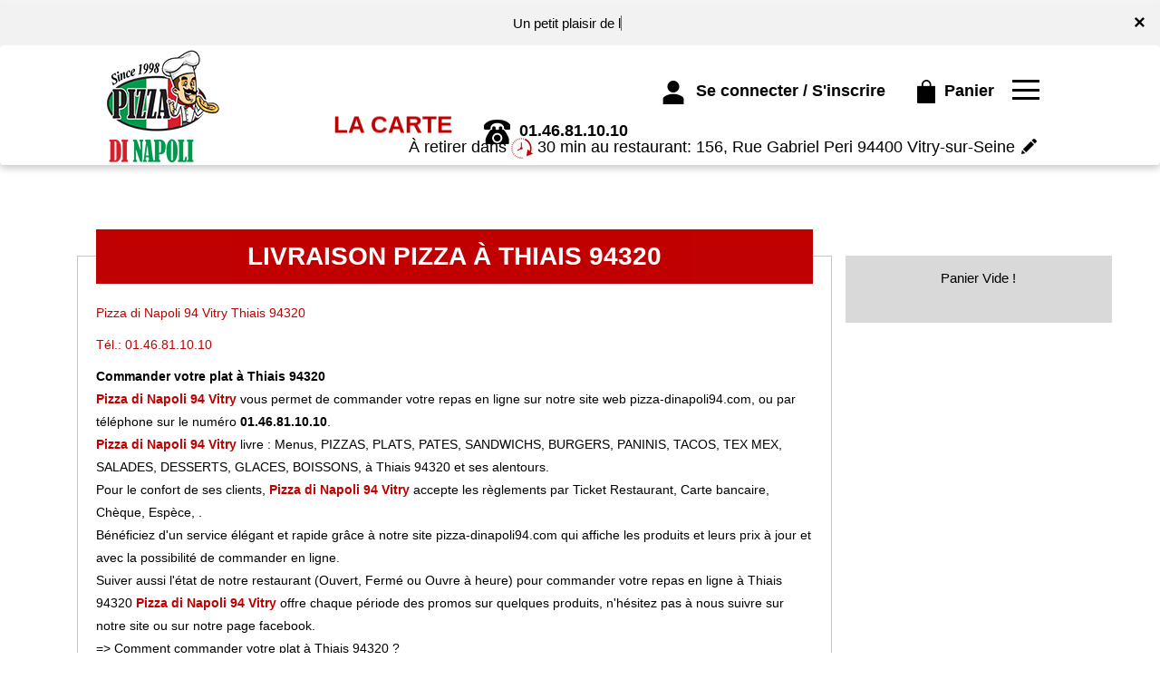

--- FILE ---
content_type: text/html
request_url: https://pizza-dinapoli94.com/livraison-pizza-thiais-94320
body_size: 8130
content:
<!-- debut left --->
	  

<!-- end left --->


<!DOCTYPE html>
<html>
<head>

<meta name="google-site-verification" content="0zXQ4rXh-KEz5bFGKsN15b3AmJKuAWHY7R_ODHYuwF8" />

<meta name="msvalidate.01" content="7932708C9ECC1D83880FDE10882D867E" />
<meta http-equiv="Content-Type" content="text/html; charset=iso-8859-15">
<meta http-equiv="Content-Type" content="text/html; charset=iso-8859-1">

<meta name="title" content="
Thiais 94320, Pizza di Napoli 94 Vitry - livre des pizzas italiennes &agrave; Thiais 94320 ">
<meta name="description" content="
	 Pizza di Napoli 94 Vitry,Commander pizza par T&eacute;l:01.46.81.10.10 - Livraison de pizzas &agrave; Thiais 94320. Site web r&eacute;alis&eacute; par Des-click.
	  ">

<meta name="keywords" content="
	 Thiais 94320, Pizza di Napoli 94 Vitry, livraison pizza, livraison pizzas, commander une pizza, commander pizza, pizza livr&eacute;e, pizza &agrave; domicile, pizza a domicile, pizza Thiais 94320, livraison &agrave; domicile, livraison a domicile,Thiais 94320, livraison de pizza &agrave; Thiais 94320, pizza, pizzeria, livraison, domicile, rapide, vente, emporter, pizzas,
">

<title>Thiais 94320, Pizza di Napoli 94 Vitry - livre des pizzas italiennes &agrave; Thiais 94320</title><meta name="viewport" content="width=device-width, initial-scale=1">
<link rel="icon" href="img/favicon.ico" type="image/x-icon">

<link href="https://fonts.googleapis.com/css?family=Montserrat:400,700" rel="stylesheet">
<link href="https://fonts.googleapis.com/css?family=Great+Vibes" rel="stylesheet">



	<link rel="stylesheet" href="css/owl.carousel.css" />
	<link rel="stylesheet" href="css/owl.theme.default.min.css" />

	<link href="css/fontawesome-all.min.css" rel="stylesheet">
	<link href="css/bootstrap.min.css" rel="stylesheet">
	<link href="css/bootstrap-theme.min.css" rel="stylesheet">
	<link rel="stylesheet" href="css/style-res.css"/>

	<!-- AwesomeFonts -->
<link href="css/font-awesome.css" rel="stylesheet" type="text/css">

	<!-- PageAnimation -->
<link href="style-animation/animate.min.css" rel="stylesheet"/>
<link href="style-animation/style.css" rel="stylesheet"/>

		
<script src="01_includes/01_files/functions.js"></script>



	

</head>
<body>
		 <script type="text/javascript" src='popup/js/jQuery/jquery-1.8.3.min.js'></script>
    <script type="text/javascript" src='popup/js/bootstrap.min.js'></script>
<!-- headermodel4 -->
    <!-- debut header -->
<link href="https://fonts.googleapis.com/css?family=Raleway:200,100,400" rel="stylesheet" type="text/css" />
<script type="text/javascript">
	var TxtRotate = function(el, toRotate, period) {
  this.toRotate = toRotate;
  this.el = el;
  this.loopNum = 0;
  this.period = parseInt(period, 10) || 2000;
  this.txt = '';
  this.tick();
  this.isDeleting = false;
};

TxtRotate.prototype.tick = function() {
  var i = this.loopNum % this.toRotate.length;
  var fullTxt = this.toRotate[i];

  if (this.isDeleting) {
    this.txt = fullTxt.substring(0, this.txt.length - 1);
  } else {
    this.txt = fullTxt.substring(0, this.txt.length + 1);
  }

  this.el.innerHTML = '<span class="wrap">'+this.txt+'</span>';

  var that = this;
  var delta = 150 - Math.random() * 100;

  if (this.isDeleting) { delta /= 2; }

  if (!this.isDeleting && this.txt === fullTxt) {
    delta = this.period;
    this.isDeleting = true;
  } else if (this.isDeleting && this.txt === '') {
    this.isDeleting = false;
    this.loopNum++;
    delta = 200;
  }

  setTimeout(function() {
    that.tick();
  }, delta);
};

window.onload = function() {
  var elements = document.getElementsByClassName('txt-rotate');
  for (var i=0; i<elements.length; i++) {
    var toRotate = elements[i].getAttribute('data-rotate');
    var period = elements[i].getAttribute('data-period');
    if (toRotate) {
      new TxtRotate(elements[i], JSON.parse(toRotate), period);
    }
  }
  // INJECT CSS
  var css = document.createElement("style");
  css.type = "text/css";
  css.innerHTML = ".txt-rotate > .wrap { border-right: 0.08em solid #666 }";
  document.body.appendChild(css);
};
</script>
	<div class="alert">
	  <span class="closebtn" onclick="this.parentElement.style.display='none'; ">&times;</span>

	  <span
     class="txt-rotate"
     data-period="3000"
     data-rotate='[ "Un petit plaisir de la vie !", "" ]'></span>
  <span style=" position: absolute;  right: 80px;">


	</div>
<!-- end debut header -->

    <div class="main-container">
      <div class="hero-section">
        <!--		<div id="overlay-hero" onclick="off()"></div>-->
        <!-- a supprimer -->
        <nav class="navbar navbar-default">
          <div class="container mar-t-30">
            <!-- Brand and toggle get grouped for better mobile display -->
            <div class="brand-left">
              <ul class="nav navbar-nav navbar-center">
                <li>
                  <a class="navbar-brand logo" href="index-thiais-94320" title="livraison pizzas &agrave;  thiais 94320" alt="livraison pizzas &agrave;  thiais 94320" ><img src="img/logo.png" title="livraison pizza &agrave;  thiais 94320" alt="livraison pizza &agrave;  thiais 94320" 
                  /></a>
                </li>
              </ul>
            </div>

            <!-- type commande -->
        <div class="brand-centered">	
			
				<div class="clearfix"></div>
				<p style="margin-top: 80px;">&Agrave; retirer dans <img src='img/clock.png'/> 30 min au restaurant: 156, Rue Gabriel Peri 94400 Vitry-sur-Seine <a href="index.php" title="changer"><img src="img/pencil.png"  ></a></p>
		</div>
	<!-- end type commande -->

            <div class="navbar-header">
              <button
                type="button"
                class="navbar-toggle collapsed"
                data-toggle="collapse"
                data-target="#bs-example-navbar-collapse-1"
                aria-expanded="false"
              >
                <span class="sr-only">Toggle navigation</span>
        <span class="icon-bar"></span> <span class="icon-bar"></span>
        <span class="icon-bar"></span>
        </button>
    </div>
    <!-- Collect the nav links, forms, and other content for toggling -->
    <div class="collapse navbar-collapse" id="bs-example-navbar-collapse-1">
        <ul class="right nav navbar-nav navbar-right">
            <li data-link="Store">
                <!-- debut la carte -->
											 
											 		<li data-link="Store"><a href="pizzas_tomate-thiais-94320" class="la-nav" title="Profitez nos offres &agrave;  thiais 94320" alt="Profitez nos offres &agrave;  thiais 94320" >
			  <div class="wow fadeInDown animated" data-wow-duration="1.5s" data-wow-delay="1s" style="visibility: visible; animation-duration: 1s; animation-delay: 0s; animation-name: fadeInDown;">
				   LA CARTE
				 </div> 
		  </a> </li>
											 
											 <!-- fin la carte -->
            </li>
            <li data-link="Store">
                <a href="#">
                    <div class="wow fadeInDown animated" data-wow-duration="1.5s" data-wow-delay="1s" style="
                        visibility: visible;
                        animation-duration: 1s;
                        animation-delay: 0s;
                        animation-name: fadeInDown;
                      ">
                        <img src="img/icon-tel.png" alt="pizza en livraison 7jr/7 &agrave;  thiais 94320" />
                        <tel>01.46.81.10.10</tel>
                    </div>
                </a>
            </li>
            <!-- debut se connecter -->
	   
	   	      
	  <li data-link="Store" ><a href="votre-compte.php">
			  
		<div class="wow fadeInDown animated" data-wow-duration="2s" data-wow-delay="0s" style="visibility: visible; animation-duration: 2s; animation-delay: 0s; animation-name: fadeInDown;">
			  <img src="img/icon-user.png" alt="commander pizza en ligne 7jr/7 &agrave;  thiais 94320"> Se connecter / S'inscrire
			</div>
			</a> </li>	

  
	   <!-- fin se connecter -->

            <li data-link="Store">
                <a href="coordonnees.php">
                    <div class="wow fadeInDown animated" data-wow-duration="2.5s" data-wow-delay="0s" style="
                        visibility: visible;
                        animation-duration: 2.5s;
                        animation-delay: 0s;
                        animation-name: fadeInDown;
                      ">
                        <img src="img/icon-cart.png" title="Profitez nos offres &agrave;  thiais 94320" alt="Profitez nos offres &agrave;  thiais 94320" /> Panier
                    </div>
                </a>
            </li>
            <li>
                <div id="mySidenav" class="sidenav">
                    <div id="overlay"></div>
                    <a href="javascript:void(0)" class="closebtn" onclick="closeNav()">&times;</a
                    >
                    <a href="a-emporter.php" title="pizza &Agrave; Emporter &agrave;  thiais 94320" alt="pizza &Agrave; Emporter &agrave;  thiais 94320" >&Agrave; Emporter</a>
                    <a href="allergene.php" title="livraison pizza &agrave;  thiais 94320" alt="livraison pizza &agrave;  thiais 94320" >Allerg&egrave;nes</a>
                    <a href="charte-qualite.php" title="pizza en livraison 7jr/7 &agrave;  thiais 94320" alt="pizza en livraison 7jr/7 &agrave;  thiais 94320" >Charte Qualit&eacute;</a>
                    <a href="cgv.php" title="Variez les plaisirs avec nos pizzas &agrave;  thiais 94320" alt="Variez les plaisirs avec nos pizzas &agrave;  thiais 94320" >C.G.V</a>
                    <a href="contact.php" title="commander pizza &agrave;  thiais 94320" alt="commander pizza &agrave;  thiais 94320" >Contact</a>
                    <a href="mentions-legales.php" title="livraison pizza &agrave;  thiais 94320" alt="livraison pizza &agrave;  thiais 94320" >Mentions L&eacute;gales</a>
                    <a href="mobile.php" title="commander pizza en ligne 7jr/7 &agrave;  thiais 94320" alt="commander pizza en ligne 7jr/7 &agrave;  thiais 94320" >Mobile</a>
                    <a href="fidelites.php">Programme De Fid&eacute;lit&eacute;</a>
                    <a href="votre-appreciation.php">Vos Avis</a>
                    <a href="zones-de-livraison.php" title="livraison pizzas 7jr/7 &agrave;  thiais 94320" alt="livraison pizzas 7jr/7 &agrave;  thiais 94320" >Zones de Livraison</a>
                </div>
                <a href="#" class="menu-btn" onclick="openNav()"></a>
            </li>
        </ul>
    </div>
    <!-- /.navbar-collapse -->
    </div>
    <!-- /.container-fluid -->
    </nav>
    <!-- fin header --><!-- end fin header -->

    <!-- end headermodel4 -->	
  <div class="main-container">
      <div class="row prodPageDetail">
    <div class="container-fluid">

    <div class="col-lg-9 col-md-7 col-sm-12 linkPage">
          <div class="wow fadeIn animated" data-wow-duration="2s" data-wow-delay="0s" style="visibility: visible; animation-duration: 2s; animation-delay: 0s; animation-name: fadeIn;"><div class="prodTitles2">Livraison Pizza &agrave; Thiais 94320</div></div>
    <div class="clearfix"></div>

    


<div class="row ProgressMainDiv">

  <div class="clear"></div>


		     <p class="redColor osward lh20">Pizza di Napoli 94 Vitry Thiais 94320</p>
           <p class="redColor osward lh20">T&eacute;l.: 01.46.81.10.10</p>
			<p>
<b>Commander votre plat &agrave; Thiais 94320</b><br>

<span class="redColor" ><b>Pizza di Napoli 94 Vitry</b></span> vous permet de commander votre repas en ligne sur notre site web pizza-dinapoli94.com, ou par t&eacute;l&eacute;phone sur le num&eacute;ro <b>01.46.81.10.10</b>.<br>

<span class="redColor" ><b>Pizza di Napoli 94 Vitry</b></span> livre : Menus, PIZZAS, PLATS, PATES, SANDWICHS, BURGERS, PANINIS, TACOS, TEX MEX, SALADES, DESSERTS, GLACES, BOISSONS,  &agrave; Thiais 94320 et ses alentours.<br>

Pour le confort de ses clients, <span class="redColor"><b>Pizza di Napoli 94 Vitry</b></span> accepte les r&egrave;glements par Ticket Restaurant, Carte bancaire, Ch&egrave;que, Esp&egrave;ce, .<br>

B&eacute;n&eacute;ficiez d&apos;un service &eacute;l&eacute;gant et rapide gr&acirc;ce &agrave; notre site pizza-dinapoli94.com qui affiche les produits et leurs prix &agrave; jour et avec la possibilit&eacute; de commander en ligne.<br>
Suiver aussi l&apos;&eacute;tat de notre restaurant (Ouvert, Ferm&eacute; ou Ouvre &agrave; heure) pour commander votre repas en ligne &agrave; Thiais 94320
<span class="redColor" ><b>Pizza di Napoli 94 Vitry</b></span> offre chaque p&eacute;riode des promos sur quelques produits, n&apos;h&eacute;sitez pas &agrave; nous suivre sur notre site ou sur notre page facebook.<br>
=> Comment commander votre plat &agrave; Thiais 94320 ?<br>
- Par t&eacute;l&eacute;phone en appelant directement sur notre num&eacute;ro <b>01.46.81.10.10</b>.<br>
- Commander sur le site en ligne et vous recevez un SMS ou un email de confirmation.<br>

Avec <span class="redColor" ><b>Pizza di Napoli 94 Vitry</b></span> le principe livraison de repas entreprises et soci&eacute;t&eacute;s, gagnez du temps et de l&apos;argent en continuant de travailler sereinement pendant que l&apos;on s&apos;affaire &agrave; r&eacute;galer vos papilles dans la cuisine du restaurant <span class="redColor" >Pizza di Napoli 94 Vitry</span>.<br>

&eacute;conomique et pratique, laissez-vous tenter par la livraison repas entreprise, <span class="redColor" ><b>Pizza di Napoli 94 Vitry</b></span> satisfait tout le monde en un instant.</p>
	<br><br>

	<img src="http://maps.google.com/maps/api/staticmap?size=535x355&maptype=roadmap\&key=AIzaSyB5o6QqpGAoYquMymHV84ovt9Ao3F2s4Ks&markers=size:mid|color:green|Thiais 94320, France&sensor=true&zoom=12"  width="100%" height="353" title="Pizza di Napoli 94 Vitry livre des pizzas &agrave; Thiais 94320" class="img-responsive">
		
			
			
    	</div>
				</div>



			<div class="col-md-3 col-sm-3">
				<div class="panierArea">
					
					<div id="Cart" style="display: block;">
							<div >
									
								





										<div id="Cart" >
				  
                                        <div class="panierDetial">
										<center>	Panier Vide !</center>
										</div>
								
								</div>

					  </div>
		 
								<div class="clearfix"></div>
								
				  </div>

				</div> <!-- panierArea -->
			</div>
		</div>
</div>
<div class="footer">
			<div class="row">



<script>
function quantities(x,y,z)
{
	var test=x;
    var test2=y;
	var test3=z;
$.get("plusmoin.php", {
		index: test,
		mod_qte: test2,
		checkout: test3
      }, function(response){
        $('#Cart').fadeOut();
        setTimeout("finishAjax('Cart', '"+escape(response)+"')", 500);
      });
	//setTimeout("window.parent.tb_remove(); ",600);
}
function quantitiesoffre(x,y,z)
{
	var test=x;
    var test2=y;
	var test3=z;
$.get("plusmoin.php", {
		indexoffre: test,
		mod_qteoffre: test2,
		checkout: test3
      }, function(response){
        $('#Cart').fadeOut();
        setTimeout("finishAjax('Cart', '"+escape(response)+"')", 500);
      });
	//setTimeout("window.parent.tb_remove(); ",600);
}
function quantitiesch(k,z)
{
	var test=k;
     var test2=z;
$.get("plusmoinch.php", {
		index: test,
		mod_qte: test2
      }, function(response){
        $('#Cartch').fadeOut();
        setTimeout("finishAjax('Cartch', '"+escape(response)+"')", 300);
		quantities(k,z,0);
      });
	//setTimeout("window.parent.tb_remove(); ",600);
}
</script>
         </div>


<script type="text/javascript">
function control_emailing() {

 
  
    if(document.forms.form2.email_new.value=="") {
  alert("Veuillez saisir votre email.");
  document.forms.form2.email_new.focus();
  return false;
    }
    if(!document.forms.form2.email_new.value.match("^.+@.+\..+$")) {
  alert("Veuillez saisir votre email valide.");
  document.forms.form2.email_new.focus();
  return false;
    }
  
   if(document.forms.form2.mobile_new.value=="") {
  alert("Veuillez saisir votre num\351ro de t\351l\351phone.");
  document.forms.form2.mobile_new.focus();
  return false;
    }
  if(isNaN(document.forms.form2.mobile_new.value)) {
  alert("Veuillez saisir votre num\351ro de t\351l\351phone correct.");
  document.forms.form2.mobile_new.focus();
  return false;
   }
else 
{
  document.form2.submit();
  return true;

}

}

function comd_ligne() {
  
  var comdfooter = document.getElementById("comdfooter");

            if (comdfooter.style.display == "") {
        
              comdfooter.style.display = "none";
            } 
      else {
                comdfooter.style.display = "";
            }
}


</script>
<div class="clearfix"></div>
				<div class="row greyBg">
					<p>&copy; 2022 - <a href="index.php"><rs>Pizza di Napoli 94 Vitry</rs></a> - Cr&eacute;ation site web par <a href="https://www.des-click.com/" target="_blank">Des-click</a>  -  <a href="#comdfooter" onclick="comd_ligne();" title="Commander en ligne pizza &agrave;  thiais 94320" alt="Commander en ligne pizza &agrave;  thiais 94320" >Commander en ligne</a> </p>
        		</div>
		 </div>
    </div>
       


<div class="footertinyLinks" id="comdfooter" style="display:none;">
<center> 
               <a href="livraison-pizza-vitry-sur-seine-94400" style="text-decoration:none;font-size: 10px; font-family: Verdana; font-weight: normal;" title="commander Pizza &agrave; Vitry-sur-Seine 94400" alt="commander Pizza &agrave; Vitry-sur-Seine 94400" >commander Pizza &agrave; Vitry-sur-Seine 94400 |</a>
                   <a href="livraison-pizza-thiais-94320" style="text-decoration:none;font-size: 10px; font-family: Verdana; font-weight: normal;" title="commander Pizza &agrave; Thiais 94320" alt="commander Pizza &agrave; Thiais 94320" >commander Pizza &agrave; Thiais 94320 |</a>
                   <a href="livraison-pizza-maisons-alfort-94700" style="text-decoration:none;font-size: 10px; font-family: Verdana; font-weight: normal;" title="commander Pizza &agrave; Maisons-Alfort 94700" alt="commander Pizza &agrave; Maisons-Alfort 94700" >commander Pizza &agrave; Maisons-Alfort 94700 |</a>
                   <a href="livraison-pizza-ivry-sur-seine-94200" style="text-decoration:none;font-size: 10px; font-family: Verdana; font-weight: normal;" title="commander Pizza &agrave; Ivry-sur-seine 94200" alt="commander Pizza &agrave; Ivry-sur-seine 94200" >commander Pizza &agrave; Ivry-sur-seine 94200 |</a>
                   <a href="livraison-pizza-choisy-le-roi-94600" style="text-decoration:none;font-size: 10px; font-family: Verdana; font-weight: normal;" title="commander Pizza &agrave; Choisy-le-roi 94600" alt="commander Pizza &agrave; Choisy-le-roi 94600" >commander Pizza &agrave; Choisy-le-roi 94600 |</a>
                   <a href="livraison-pizza-charenton-le-pont-94220" style="text-decoration:none;font-size: 10px; font-family: Verdana; font-weight: normal;" title="commander Pizza &agrave; Charenton-le-pont 94220" alt="commander Pizza &agrave; Charenton-le-pont 94220" >commander Pizza &agrave; Charenton-le-pont 94220 |</a>
                   <a href="livraison-pizza-alfortville-94140" style="text-decoration:none;font-size: 10px; font-family: Verdana; font-weight: normal;" title="commander Pizza &agrave; Alfortville 94140" alt="commander Pizza &agrave; Alfortville 94140" >commander Pizza &agrave; Alfortville 94140 |</a>
                   <a href="livraison-pizza-villejuif-94800" style="text-decoration:none;font-size: 10px; font-family: Verdana; font-weight: normal;" title="commander Pizza &agrave; Villejuif 94800" alt="commander Pizza &agrave; Villejuif 94800" >commander Pizza &agrave; Villejuif 94800 |</a>
                   <a href="livraison-pizza-vitry-sur-seine" style="text-decoration:none;font-size: 10px; font-family: Verdana; font-weight: normal;" title="commander Pizza &agrave; Vitry-sur-seine" alt="commander Pizza &agrave; Vitry-sur-seine" >commander Pizza &agrave; Vitry-sur-seine |</a>
                   <a href="livraison-pizza-thiais" style="text-decoration:none;font-size: 10px; font-family: Verdana; font-weight: normal;" title="commander Pizza &agrave; Thiais" alt="commander Pizza &agrave; Thiais" >commander Pizza &agrave; Thiais |</a>
                   <a href="livraison-pizza-maisons-alfort" style="text-decoration:none;font-size: 10px; font-family: Verdana; font-weight: normal;" title="commander Pizza &agrave; Maisons-Alfort" alt="commander Pizza &agrave; Maisons-Alfort" >commander Pizza &agrave; Maisons-Alfort |</a>
                   <a href="livraison-pizza-ivry-sur-seine" style="text-decoration:none;font-size: 10px; font-family: Verdana; font-weight: normal;" title="commander Pizza &agrave; Ivry-sur-seine" alt="commander Pizza &agrave; Ivry-sur-seine" >commander Pizza &agrave; Ivry-sur-seine |</a>
                   <a href="livraison-pizza-choisy-le-roi" style="text-decoration:none;font-size: 10px; font-family: Verdana; font-weight: normal;" title="commander Pizza &agrave; Choisy-le-roi" alt="commander Pizza &agrave; Choisy-le-roi" >commander Pizza &agrave; Choisy-le-roi |</a>
                   <a href="livraison-pizza-charenton-le-pont" style="text-decoration:none;font-size: 10px; font-family: Verdana; font-weight: normal;" title="commander Pizza &agrave; Charenton-le-pont" alt="commander Pizza &agrave; Charenton-le-pont" >commander Pizza &agrave; Charenton-le-pont |</a>
                   <a href="livraison-pizza-alfortville" style="text-decoration:none;font-size: 10px; font-family: Verdana; font-weight: normal;" title="commander Pizza &agrave; Alfortville" alt="commander Pizza &agrave; Alfortville" >commander Pizza &agrave; Alfortville |</a>
                   <a href="livraison-pizza-villejuif" style="text-decoration:none;font-size: 10px; font-family: Verdana; font-weight: normal;" title="commander Pizza &agrave; Villejuif" alt="commander Pizza &agrave; Villejuif" >commander Pizza &agrave; Villejuif |</a>
                   <a href="livraison-pizza-le-kremlin-bicetre-94034" style="text-decoration:none;font-size: 10px; font-family: Verdana; font-weight: normal;" title="commander Pizza &agrave; Le Kremlin-Bicetre 94034" alt="commander Pizza &agrave; Le Kremlin-Bicetre 94034" >commander Pizza &agrave; Le Kremlin-Bicetre 94034 |</a>
                   <a href="livraison-pizza-l-hay-les-roses-94240" style="text-decoration:none;font-size: 10px; font-family: Verdana; font-weight: normal;" title="commander Pizza &agrave; L Hay-les-Roses 94240" alt="commander Pizza &agrave; L Hay-les-Roses 94240" >commander Pizza &agrave; L Hay-les-Roses 94240 |</a>
                     </center><br><center>
                  <a href="restaurant-pizza-vitry-sur-seine-94400" style="text-decoration:none;font-size: 10px; font-family: Verdana; font-weight: normal;" title="Pizza Vitry-sur-Seine 94400" alt="Pizza Vitry-sur-Seine 94400" >Pizza Vitry-sur-Seine 94400 | </a>
                   <a href="restaurant-pizza-thiais-94320" style="text-decoration:none;font-size: 10px; font-family: Verdana; font-weight: normal;" title="Pizza Thiais 94320" alt="Pizza Thiais 94320" >Pizza Thiais 94320 | </a>
                   <a href="restaurant-pizza-maisons-alfort-94700" style="text-decoration:none;font-size: 10px; font-family: Verdana; font-weight: normal;" title="Pizza Maisons-Alfort 94700" alt="Pizza Maisons-Alfort 94700" >Pizza Maisons-Alfort 94700 | </a>
                   <a href="restaurant-pizza-ivry-sur-seine-94200" style="text-decoration:none;font-size: 10px; font-family: Verdana; font-weight: normal;" title="Pizza Ivry-sur-seine 94200" alt="Pizza Ivry-sur-seine 94200" >Pizza Ivry-sur-seine 94200 | </a>
                   <a href="restaurant-pizza-choisy-le-roi-94600" style="text-decoration:none;font-size: 10px; font-family: Verdana; font-weight: normal;" title="Pizza Choisy-le-roi 94600" alt="Pizza Choisy-le-roi 94600" >Pizza Choisy-le-roi 94600 | </a>
                   <a href="restaurant-pizza-charenton-le-pont-94220" style="text-decoration:none;font-size: 10px; font-family: Verdana; font-weight: normal;" title="Pizza Charenton-le-pont 94220" alt="Pizza Charenton-le-pont 94220" >Pizza Charenton-le-pont 94220 | </a>
                   <a href="restaurant-pizza-alfortville-94140" style="text-decoration:none;font-size: 10px; font-family: Verdana; font-weight: normal;" title="Pizza Alfortville 94140" alt="Pizza Alfortville 94140" >Pizza Alfortville 94140 | </a>
                   <a href="restaurant-pizza-villejuif-94800" style="text-decoration:none;font-size: 10px; font-family: Verdana; font-weight: normal;" title="Pizza Villejuif 94800" alt="Pizza Villejuif 94800" >Pizza Villejuif 94800 | </a>
                   <a href="restaurant-pizza-vitry-sur-seine" style="text-decoration:none;font-size: 10px; font-family: Verdana; font-weight: normal;" title="Pizza Vitry-sur-seine" alt="Pizza Vitry-sur-seine" >Pizza Vitry-sur-seine | </a>
                   <a href="restaurant-pizza-thiais" style="text-decoration:none;font-size: 10px; font-family: Verdana; font-weight: normal;" title="Pizza Thiais" alt="Pizza Thiais" >Pizza Thiais | </a>
                   <a href="restaurant-pizza-maisons-alfort" style="text-decoration:none;font-size: 10px; font-family: Verdana; font-weight: normal;" title="Pizza Maisons-Alfort" alt="Pizza Maisons-Alfort" >Pizza Maisons-Alfort | </a>
                   <a href="restaurant-pizza-ivry-sur-seine" style="text-decoration:none;font-size: 10px; font-family: Verdana; font-weight: normal;" title="Pizza Ivry-sur-seine" alt="Pizza Ivry-sur-seine" >Pizza Ivry-sur-seine | </a>
                   <a href="restaurant-pizza-choisy-le-roi" style="text-decoration:none;font-size: 10px; font-family: Verdana; font-weight: normal;" title="Pizza Choisy-le-roi" alt="Pizza Choisy-le-roi" >Pizza Choisy-le-roi | </a>
                   <a href="restaurant-pizza-charenton-le-pont" style="text-decoration:none;font-size: 10px; font-family: Verdana; font-weight: normal;" title="Pizza Charenton-le-pont" alt="Pizza Charenton-le-pont" >Pizza Charenton-le-pont | </a>
                   <a href="restaurant-pizza-alfortville" style="text-decoration:none;font-size: 10px; font-family: Verdana; font-weight: normal;" title="Pizza Alfortville" alt="Pizza Alfortville" >Pizza Alfortville | </a>
                   <a href="restaurant-pizza-villejuif" style="text-decoration:none;font-size: 10px; font-family: Verdana; font-weight: normal;" title="Pizza Villejuif" alt="Pizza Villejuif" >Pizza Villejuif | </a>
                   <a href="restaurant-pizza-le-kremlin-bicetre-94034" style="text-decoration:none;font-size: 10px; font-family: Verdana; font-weight: normal;" title="Pizza Le Kremlin-Bicetre 94034" alt="Pizza Le Kremlin-Bicetre 94034" >Pizza Le Kremlin-Bicetre 94034 | </a>
                   <a href="restaurant-pizza-l-hay-les-roses-94240" style="text-decoration:none;font-size: 10px; font-family: Verdana; font-weight: normal;" title="Pizza L Hay-les-Roses 94240" alt="Pizza L Hay-les-Roses 94240" >Pizza L Hay-les-Roses 94240 | </a>
              
      </center><br><center>
     
               <a href="restaurant-livraison-pizza-vitry-sur-seine-94400" style="text-decoration:none;font-size: 10px; font-family: Verdana; font-weight: normal;" title="Livraison Pizza Vitry-sur-Seine 94400" alt="Livraison Pizza Vitry-sur-Seine 94400" >Livraison Pizza Vitry-sur-Seine 94400 | </a>
                   <a href="restaurant-livraison-pizza-thiais-94320" style="text-decoration:none;font-size: 10px; font-family: Verdana; font-weight: normal;" title="Livraison Pizza Thiais 94320" alt="Livraison Pizza Thiais 94320" >Livraison Pizza Thiais 94320 | </a>
                   <a href="restaurant-livraison-pizza-maisons-alfort-94700" style="text-decoration:none;font-size: 10px; font-family: Verdana; font-weight: normal;" title="Livraison Pizza Maisons-Alfort 94700" alt="Livraison Pizza Maisons-Alfort 94700" >Livraison Pizza Maisons-Alfort 94700 | </a>
                   <a href="restaurant-livraison-pizza-ivry-sur-seine-94200" style="text-decoration:none;font-size: 10px; font-family: Verdana; font-weight: normal;" title="Livraison Pizza Ivry-sur-seine 94200" alt="Livraison Pizza Ivry-sur-seine 94200" >Livraison Pizza Ivry-sur-seine 94200 | </a>
                   <a href="restaurant-livraison-pizza-choisy-le-roi-94600" style="text-decoration:none;font-size: 10px; font-family: Verdana; font-weight: normal;" title="Livraison Pizza Choisy-le-roi 94600" alt="Livraison Pizza Choisy-le-roi 94600" >Livraison Pizza Choisy-le-roi 94600 | </a>
                   <a href="restaurant-livraison-pizza-charenton-le-pont-94220" style="text-decoration:none;font-size: 10px; font-family: Verdana; font-weight: normal;" title="Livraison Pizza Charenton-le-pont 94220" alt="Livraison Pizza Charenton-le-pont 94220" >Livraison Pizza Charenton-le-pont 94220 | </a>
                   <a href="restaurant-livraison-pizza-alfortville-94140" style="text-decoration:none;font-size: 10px; font-family: Verdana; font-weight: normal;" title="Livraison Pizza Alfortville 94140" alt="Livraison Pizza Alfortville 94140" >Livraison Pizza Alfortville 94140 | </a>
                   <a href="restaurant-livraison-pizza-villejuif-94800" style="text-decoration:none;font-size: 10px; font-family: Verdana; font-weight: normal;" title="Livraison Pizza Villejuif 94800" alt="Livraison Pizza Villejuif 94800" >Livraison Pizza Villejuif 94800 | </a>
                   <a href="restaurant-livraison-pizza-vitry-sur-seine" style="text-decoration:none;font-size: 10px; font-family: Verdana; font-weight: normal;" title="Livraison Pizza Vitry-sur-seine" alt="Livraison Pizza Vitry-sur-seine" >Livraison Pizza Vitry-sur-seine | </a>
                   <a href="restaurant-livraison-pizza-thiais" style="text-decoration:none;font-size: 10px; font-family: Verdana; font-weight: normal;" title="Livraison Pizza Thiais" alt="Livraison Pizza Thiais" >Livraison Pizza Thiais | </a>
                   <a href="restaurant-livraison-pizza-maisons-alfort" style="text-decoration:none;font-size: 10px; font-family: Verdana; font-weight: normal;" title="Livraison Pizza Maisons-Alfort" alt="Livraison Pizza Maisons-Alfort" >Livraison Pizza Maisons-Alfort | </a>
                   <a href="restaurant-livraison-pizza-ivry-sur-seine" style="text-decoration:none;font-size: 10px; font-family: Verdana; font-weight: normal;" title="Livraison Pizza Ivry-sur-seine" alt="Livraison Pizza Ivry-sur-seine" >Livraison Pizza Ivry-sur-seine | </a>
                   <a href="restaurant-livraison-pizza-choisy-le-roi" style="text-decoration:none;font-size: 10px; font-family: Verdana; font-weight: normal;" title="Livraison Pizza Choisy-le-roi" alt="Livraison Pizza Choisy-le-roi" >Livraison Pizza Choisy-le-roi | </a>
                   <a href="restaurant-livraison-pizza-charenton-le-pont" style="text-decoration:none;font-size: 10px; font-family: Verdana; font-weight: normal;" title="Livraison Pizza Charenton-le-pont" alt="Livraison Pizza Charenton-le-pont" >Livraison Pizza Charenton-le-pont | </a>
                   <a href="restaurant-livraison-pizza-alfortville" style="text-decoration:none;font-size: 10px; font-family: Verdana; font-weight: normal;" title="Livraison Pizza Alfortville" alt="Livraison Pizza Alfortville" >Livraison Pizza Alfortville | </a>
                   <a href="restaurant-livraison-pizza-villejuif" style="text-decoration:none;font-size: 10px; font-family: Verdana; font-weight: normal;" title="Livraison Pizza Villejuif" alt="Livraison Pizza Villejuif" >Livraison Pizza Villejuif | </a>
                   <a href="restaurant-livraison-pizza-le-kremlin-bicetre-94034" style="text-decoration:none;font-size: 10px; font-family: Verdana; font-weight: normal;" title="Livraison Pizza Le Kremlin-Bicetre 94034" alt="Livraison Pizza Le Kremlin-Bicetre 94034" >Livraison Pizza Le Kremlin-Bicetre 94034 | </a>
                   <a href="restaurant-livraison-pizza-l-hay-les-roses-94240" style="text-decoration:none;font-size: 10px; font-family: Verdana; font-weight: normal;" title="Livraison Pizza L Hay-les-Roses 94240" alt="Livraison Pizza L Hay-les-Roses 94240" >Livraison Pizza L Hay-les-Roses 94240 | </a>
             </center>
</div>


</body>
 
<!--

 <script type="text/javascript" src="js/main.js"></script>
-->

  <script>
function openNav() {
  document.getElementById("mySidenav").style.width = "450px";
  document.getElementById("overlay").style.display = "block";
}

function closeNav() {
  document.getElementById("mySidenav").style.width = "0";
  document.getElementById("overlay").style.display = "none";
}

</script>
  
  <script>
    function on() {
      document.getElementById("overlay-hero").style.display = "block";
    }

    function off() {
      document.getElementById("overlay-hero").style.display = "none";
    }
  </script>
  
	<!-- Global site tag (gtag.js) - Google Analytics -->
<script async src="https://www.googletagmanager.com/gtag/js?id=G-WNXNRCGEJW"></script>
<script>
  window.dataLayer = window.dataLayer || [];
  function gtag(){dataLayer.push(arguments);}
  gtag('js', new Date());

  gtag('config', 'G-WNXNRCGEJW');
</script>
 <script type="text/javascript">
  var _gaq = _gaq || [];
  _gaq.push(["_setAccount", "UA-22310388-41"]);
  _gaq.push(["_trackPageview"]);

  (function() {
    var ga = document.createElement("script"); ga.type = "text/javascript"; ga.async = true;
    ga.src = ("https:" == document.location.protocol ? "https://ssl" : "http://www") + ".google-analytics.com/ga.js";
    var s = document.getElementsByTagName("script")[0]; s.parentNode.insertBefore(ga, s);
  })();
</script>

 <script type="application/ld+json">
{
  "@context" : "https://schema.org",
  "@type" : "Restaurant",
  "name" : "Pizza di Napoli 94 Vitry",
  "description": "livraison gratuite des pizzas Ã  Thiais 94320 ",
  "image" :"https://pizza-dinapoli94.com/images/logo.png",
  "telephone" : "01.46.81.10.10",
  "address" : {
    "@type" : "PostalAddress",
    "addressLocality" : "156, Rue Gabriel Peri Vitry-sur-Seine",
    "addressCountry" : "France",
    "postalCode" : "94400"
  },
  "menu" :"https://pizza-dinapoli94.com/livraison-pizza-thiais-94320",
  "servesCuisine" : "PLATS,PATES,SANDWICHS,BURGERS,PANINIS,TACOS,TEX MEX,SALADES,DESSERTS,GLACES,BOISSONS,",
    "openingHoursSpecification" : {
    "@type" : "OpeningHoursSpecification",
    "dayOfWeek" : {

      "@type" : "DayOfWeek",
      "name" : "Ouvert 7j/7: De 11h00 à 14h30 et de 18h00 à 22h45<br>
Dimanche de 18h00 à 22h45."
    }
  },
  "aggregateRating" : {
    "@type" : "AggregateRating",
    "ratingValue" : "0",
    "ratingCount" : "2"
  }
}
</script>


	<script src="js/script-cmd.js" type="text/javascript"></script>



<script>

$("#clickLivraison" ).click(function() {
	var customModal = $('<div id="Modallivraison" class="popup fade">\
  <div>\
    <div class="popup-content-detail" >\
<center><img src="ajax-loader.gif" class="loadingModal" /></center>\
			<iframe id="iframe_result" src="" style="display:none; -moz-box-sizing: border-box; height: 450px;" width="100%"  frameborder="0"></iframe>\
      </div>\
    </div>\
  </div>\
</div>');

    $('body').append(customModal);
$('#Modallivraison').on('shown.bs.modal', function (e) {
var frameSrc = "popup_livraison.php";
			$('#iframe_result').hide();
        $('#iframe_result').attr("src",frameSrc);
		$('#iframe_result').load(function() {
			$('.loadingModal').hide();
			$('#iframe_result').show();
		});
		  });
    $('#Modallivraison').modal({show:true,backdrop: false, keyboard: false})
  
  	$('#Modallivraison').on('hidden.bs.modal', function (e) {
    	$('#Modallivraison').remove();
	});
		window.closeModal = function(){
				$('#Modallivraison').modal('hide');
			};
			});
//});
</script>



  <script type="text/javascript" src="js/owl.carousel.js"></script>
  <script type="text/javascript" src="js/slider.js"></script>
  <script type="text/javascript" src="js/float-panel.js"></script>
  <script type="text/javascript" src="js/TweenMax.js"></script>


<script type="text/javascript">

  $( ".clickPizza" ).click(function() {

  var url=$(this).attr("data-url");
  var width="800px";
  var height="500";
  var title="Selectionner";
  if (typeof $(this).attr("data-height") != "undefined") {
     height=$(this).attr("data-height");
  }
  if (typeof $(this).attr("data-title") != "undefined") {
     title=$(this).attr("data-title");
  }
  if (typeof $(this).attr("data-width") != "undefined") {
     width=$(this).attr("data-width");
  }
  
  if (typeof $(this).attr("data-produit") != "undefined") {
  var taille=$(this).attr("data-taille");
  var id_produit=$(this).attr("data-produit");
  var resTaille=0;
  if(taille>0) resTaille=$("input[name=taille"+id_produit+"]:checked", "#formulaire_"+id_produit).val();
  url+="&id_taille="+resTaille;
  }
  var customModal = $('<div id="ModalPizza" class="modal fade">\
  <div class="modal-dialog"  style="width:  '+width+'  ;/*margin-top: 160px;*/">\
    <div class="modal-content" style="/*margin-top:156px;*/">\
      <div class="modal-header" style="background-color:#1c1c1c;color:#fff;">\
    <button type="button" class="close" data-dismiss="modal" aria-label="Close" style="color:#fff;"><span aria-hidden="true">&times;</span></button>\
    <h4 class="modal-title">'+title+'</h4>\
      </div>\
      <div class="modal-body" style="background-color:#1c1c1c;color:#fff;" >\
    <center><img src="images/loader.gif" class="loadingModal" /></center>\
      <iframe id="iframe_resultPizza" src="" style="display:none;" width="100%" height="'+height+'" frameborder="0"></iframe>\
      </div>\
    </div>\
  </div>\
</div>');

    $("body").append(customModal);
$("#ModalPizza").on("shown.bs.modal", function (e) {
var frameSrc = url;
      $("#iframe_resultPizza").hide();
        $("#iframe_resultPizza").attr("src",frameSrc);
    $("#iframe_resultPizza").load(function() {
      $(".loadingModal").hide();
      $("#iframe_resultPizza").show();
    });
      });
    $("#ModalPizza").modal({show:true})
  
    $("#ModalPizza").on("hidden.bs.modal", function (e) {
      $("#ModalPizza").remove();
  });
  
    window.closeModalDetails = function(){
        $("#ModalPizza").modal("hide");
      };
});

</script>
</html>